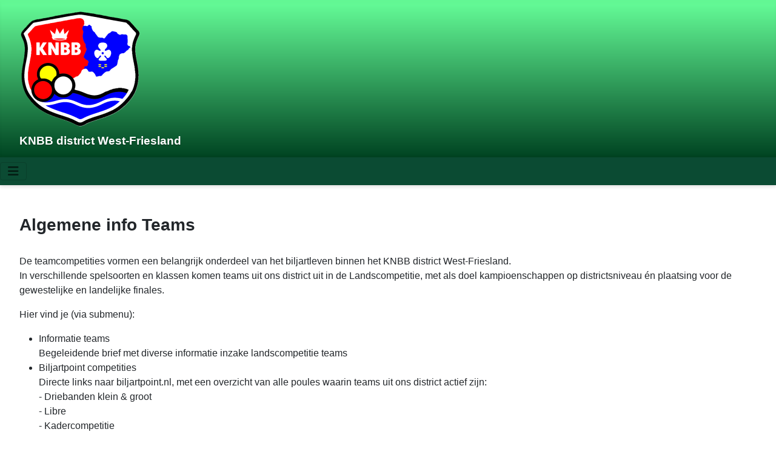

--- FILE ---
content_type: text/html; charset=utf-8
request_url: https://knbbwestfriesland.nl/index.php/algemeen-teams
body_size: 2680
content:
<!DOCTYPE html>
<html lang="nl-nl" dir="ltr">

<head>
    <meta charset="utf-8">
	<meta name="author" content="Wim Mosman">
	<meta name="viewport" content="width=device-width, initial-scale=1">
	<meta name="generator" content="Joomla! - Open Source Content Management">
	<title>Algemeen Teams</title>
	<link href="/images/favicon-knbb-wf.ico?v=2" rel="icon" type="image/x-icon">

    <link href="/media/system/css/joomla-fontawesome.min.css?153f52" rel="lazy-stylesheet"><noscript><link href="/media/system/css/joomla-fontawesome.min.css?153f52" rel="stylesheet"></noscript>
	<link href="/media/templates/site/cassiopeia/css/template.min.css?153f52" rel="stylesheet">
	<link href="/media/templates/site/cassiopeia/css/global/colors_standard.min.css?153f52" rel="stylesheet">
	<link href="/media/templates/site/cassiopeia/css/vendor/joomla-custom-elements/joomla-alert.min.css?0.4.1" rel="stylesheet">
	<link href="/media/templates/site/cassiopeia/css/user.css?153f52" rel="stylesheet">
	<style>:root {
		--hue: 214;
		--template-bg-light: #f0f4fb;
		--template-text-dark: #495057;
		--template-text-light: #ffffff;
		--template-link-color: var(--link-color);
		--template-special-color: #001B4C;
		--cassiopeia-font-family-body: Inter, Roboto, 'Helvetica Neue', 'Arial Nova', 'Nimbus Sans', Arial, sans-serif;
            --cassiopeia-font-weight-normal: 400;--cassiopeia-font-family-headings: Inter, Roboto, 'Helvetica Neue', 'Arial Nova', 'Nimbus Sans', Arial, sans-serif;
    		--cassiopeia-font-weight-headings: 700;
	}</style>

    <script src="/media/vendor/metismenujs/js/metismenujs.min.js?1.4.0" defer></script>
	<script src="/media/mod_menu/js/menu.min.js?153f52" type="module"></script>
	<script src="/media/templates/site/cassiopeia/js/mod_menu/menu-metismenu.min.js?153f52" defer></script>
	<script type="application/json" class="joomla-script-options new">{"joomla.jtext":{"ERROR":"Fout","MESSAGE":"Bericht","NOTICE":"Attentie","WARNING":"Waarschuwing","JCLOSE":"Sluiten","JOK":"Ok","JOPEN":"Open"},"system.paths":{"root":"","rootFull":"https:\/\/knbbwestfriesland.nl\/","base":"","baseFull":"https:\/\/knbbwestfriesland.nl\/"},"csrf.token":"61fe302f746464331882accc6a9754cd"}</script>
	<script src="/media/system/js/core.min.js?a3d8f8"></script>
	<script src="/media/templates/site/cassiopeia/js/template.min.js?153f52" type="module"></script>
	<script src="/media/vendor/bootstrap/js/collapse.min.js?5.3.8" type="module"></script>
	<script src="/media/system/js/messages.min.js?9a4811" type="module"></script>
	<script type="application/ld+json">{"@context":"https://schema.org","@graph":[{"@type":"Organization","@id":"https://knbbwestfriesland.nl/#/schema/Organization/base","name":"KNBB Westfriesland","url":"https://knbbwestfriesland.nl/"},{"@type":"WebSite","@id":"https://knbbwestfriesland.nl/#/schema/WebSite/base","url":"https://knbbwestfriesland.nl/","name":"KNBB Westfriesland","publisher":{"@id":"https://knbbwestfriesland.nl/#/schema/Organization/base"}},{"@type":"WebPage","@id":"https://knbbwestfriesland.nl/#/schema/WebPage/base","url":"https://knbbwestfriesland.nl/index.php/algemeen-teams","name":"Algemeen Teams","isPartOf":{"@id":"https://knbbwestfriesland.nl/#/schema/WebSite/base"},"about":{"@id":"https://knbbwestfriesland.nl/#/schema/Organization/base"},"inLanguage":"nl-NL"},{"@type":"Article","@id":"https://knbbwestfriesland.nl/#/schema/com_content/article/16","name":"Algemeen Teams","headline":"Algemeen Teams","inLanguage":"nl-NL","isPartOf":{"@id":"https://knbbwestfriesland.nl/#/schema/WebPage/base"}}]}</script>
	<meta property="og:site_name" content="KNBB West-Friesland" />
	<meta property="og:locale" content="nl_NL" />
	<meta property="og:title" content="Algemeen Teams" />
	<meta property="og:description" content="Officiële website van KNBB district West-Friesland. Nieuws, agenda en uitslagen." />
	<meta property="og:type" content="article" />
	<meta property="og:url" content="https://knbbwestfriesland.nl/index.php/algemeen-teams" />
	<meta property="og:image" content="https://knbbwestfriesland.nl/images/banners/og-banner.jpg" />
	<meta property="og:image:width" content="1200" />
	<meta property="og:image:height" content="630" />

</head>

<body class="site com_content wrapper-fluid view-article no-layout no-task itemid-135 has-sidebar-left">
<header class="header container-header full-width">

    
    
            <div class="grid-child">
            <div class="navbar-brand">
                <a class="brand-logo" href="/">
                    <img loading="eager" decoding="async" src="https://knbbwestfriesland.nl/images/Logo/Logo-knbb-200px-hoog.png" alt="KNBB Westfriesland" width="200" height="200">                </a>
                                    <div class="site-description">KNBB district West-Friesland</div>
                            </div>
        </div>
    
    </header>

<div class="site-grid">
            <div class="container-banner full-width">
            
<nav class="navbar navbar-expand-lg" aria-label="Hoofdmenu (Module Live)">
    <button class="navbar-toggler navbar-toggler-right" type="button" data-bs-toggle="collapse" data-bs-target="#navbar133" aria-controls="navbar133" aria-expanded="false" aria-label="Schakelen navigatie">
        <span class="icon-menu" aria-hidden="true"></span>
    </button>
    <div class="collapse navbar-collapse" id="navbar133">
        <ul class="mod-menu mod-menu_dropdown-metismenu metismenu mod-list ">
<li class="metismenu-item item-101 level-1 default active"><a href="/index.php" >Home</a></li><li class="metismenu-item item-131 level-1"><a href="/index.php/pers-kamp" >PK</a></li><li class="metismenu-item item-123 level-1"><a href="/index.php/teams" >Teams</a></li><li class="metismenu-item item-124 level-1"><a href="/index.php/nationaal" >Nationaal</a></li><li class="metismenu-item item-122 level-1"><a href="/index.php/agenda" >Agenda</a></li><li class="metismenu-item item-121 level-1"><a href="/index.php/nieuwsbrieven" >Nieuwsbrieven</a></li><li class="metismenu-item item-125 level-1"><a href="/index.php/arbitrage" >Arbitrage</a></li><li class="metismenu-item item-120 level-1"><a href="/index.php/bestuur" >Bestuur</a></li><li class="metismenu-item item-126 level-1"><a href="/index.php/links" >Links</a></li></ul>
    </div>
</nav>

        </div>
    
    
    
            <div class="grid-child container-sidebar-left">
            <div class="sidebar-left card ">
            <h3 class="card-header ">Teams</h3>        <div class="card-body">
                <ul class="mod-menu mod-list nav ">
<li class="nav-item item-135 current active"><a href="/index.php/algemeen-teams" aria-current="page">Algemeen Teams</a></li><li class="nav-item item-571"><a href="/index.php/informatie-teams" >Informatie Teams</a></li><li class="nav-item item-552"><a href="/index.php/biljartpoint-competities" >Biljartpoint competities</a></li><li class="nav-item item-137"><a href="/index.php/tijdplanning-2025-2026" >Tijdplanning 2025-2026</a></li><li class="nav-item item-140"><a href="/index.php/wedstrijdreglement-teams" >Wedstrijdreglementen Teams</a></li><li class="nav-item item-301"><a href="/index.php/lokaliteiten-teams" >Lokaliteiten</a></li><li class="nav-item item-136"><a href="/index.php/financien-teams" >Financien</a></li><li class="nav-item item-609"><a href="/index.php/teams-waarschuwingen" >Teams waarschuwingen</a></li><li class="nav-item item-512"><a href="/index.php/districtskampioenen-2024-2025" >Districtskampioenen 2024-2025</a></li></ul>
    </div>
</div>

        </div>
    
    <div class="grid-child container-component">
        
        
        <div id="system-message-container" aria-live="polite"></div>

        <main>
            <div class="com-content-article item-page">
    <meta itemprop="inLanguage" content="nl-NL">
    
    
        
        
    
    
        
                                                <div class="com-content-article__body">
        <h3>Algemene info Teams</h3>
<p><br />De teamcompetities vormen een belangrijk onderdeel van het biljartleven binnen het KNBB district West-Friesland.<br />In verschillende spelsoorten en klassen komen teams uit ons district uit in de Landscompetitie, met als doel kampioenschappen op districtsniveau én plaatsing voor de gewestelijke en landelijke finales.</p>
<p>Hier vind je (via submenu):</p>
<ul>
<li>Informatie teams<br />Begeleidende brief met diverse informatie inzake landscompetitie teams</li>
<li>Biljartpoint competities<br /> Directe links naar biljartpoint.nl, met een overzicht van alle poules waarin teams uit ons district actief zijn:<br /> - Driebanden klein &amp; groot <br /> - Libre<br /> - Kadercompetitie</li>
<li>Tijdplanning 2025-2026<br /> De belangrijkste data in één overzicht: districtsafsluitingen, gewestelijke rondes (binnen en buiten ons district) en de landsfinales.</li>
<li>Wedstrijdreglementen Teams<br /> De belangrijkste reglementen en spelregels die gelden voor de Landscompetitie, direct toegankelijk via de KNBB website.</li>
<li>Lokaliteiten<br /> Overzicht lokaliteiten van alle biljartverenigingen in ons district.</li>
<li>Financiën<br /> Een overzicht van de contributies en overige kosten binnen ons district en de KNBB.</li>
<li>Districtskampioenen 2024-2025<br /> Een terugblik op de kampioenen van het vorige seizoen en de prestaties van teams uit West-Friesland in de vervolgrondes.</li>
</ul>
<p>Hiermee heb je alle informatie rondom de teamcompetities in West-Friesland overzichtelijk bij elkaar.</p>    </div>

        
                                        </div>

        </main>
        
    </div>

    
    
    </div>


    <a href="#top" id="back-top" class="back-to-top-link" aria-label="Terug naar boven">
        <span class="icon-arrow-up icon-fw" aria-hidden="true"></span>
    </a>


</body>

</html>


--- FILE ---
content_type: text/css
request_url: https://knbbwestfriesland.nl/media/templates/site/cassiopeia/css/user.css?153f52
body_size: 2287
content:
/* =========================================================
   HEADER & LOGO
   ========================================================= */

/* Header met slice + gecentreerde banner (responsive) */
.container-header {
  background-color: #0b4b33;
  background-image: url("/images/banners/Banner-background-slice.png?v=1");
  background-repeat: repeat-x;
  background-position: top center;
  background-size: auto 100%;   /* slice vult de hoogte van de header */
  min-height: 260px;            /* desktop standaard */
  position: relative;
  overflow: hidden;
}

/* Banner-overlay die altijd exact de headerhoogte volgt */
.container-header::before {
  content: "";
  position: absolute;
  inset: 0;                     /* top:0; right:0; bottom:0; left:0 */
  background: url("/images/banners/Banner-website-header.png?v=2") no-repeat center top;
  background-size: auto 100%;   /* hoogte = 100% van header, breedte schaalt mee */
  pointer-events: none;
  z-index: 0;                   /* onder logo/tagline */
}

/* Branding boven overlay */
.container-header .navbar-brand {
  position: relative;
  z-index: 1;
}

.container-header .navbar-brand .brand-logo img {
  max-height: 200px;
  height: auto;
  width: auto;
  margin: 0 auto;
}

.container-header .navbar-brand .site-description {
  margin-top: .5rem;
  color: #fff;
  font-weight: 600;
  font-size: 1.2rem;
  line-height: 1.2;
  text-shadow: 0 1px 2px rgba(0,0,0,.35);
}

/* Mobiel: interne layout helper van Cassiopeia */
@media (max-width: 576px) {
  .container-header .site-branding {
    flex-direction: column !important;
    align-items: center !important;
    gap: .5rem;
  }
}

/* =========================================================
   MENU (POSITIE: banner) + STICKY
   ========================================================= */

.container-banner,
.banner {
  position: sticky;
  top: 0;
  z-index: 1000;
  background: #0b4b33;
  box-shadow: 0 2px 6px rgba(0,0,0,.15);
}

.container-banner .mod-menu,
.banner .mod-menu {
  margin: 0;
  padding: .5rem 0;
}

/* Desktop: horizontaal menu (met wrapping als nodig) */
@media (min-width: 992px) {
  .container-banner .navbar { overflow: visible; }

  .container-banner .navbar .mod-menu {
    display: flex;
    flex-direction: row;
    flex-wrap: wrap;             /* mag naar 2e regel */
    align-items: center;
    gap: 1rem .75rem;            /* rij- en kolomruimte */
    margin: 0;
    padding: 0;
    list-style: none;
  }

  .container-banner .navbar .mod-menu > li { margin: 0; }

  .container-banner .navbar .mod-menu > li > a {
    display: block;
    padding: .5rem .75rem;       /* compact */
    color: #fff;
    font-weight: 600;
    text-decoration: none;
    border-radius: 4px;
    transition: background-color .2s ease, color .2s ease;
    white-space: nowrap;
  }

  .container-banner .navbar .mod-menu > li > a:hover,
  .container-banner .navbar .mod-menu > li.current > a {
    background-color: #006633;
    color: #fff !important;
  }
}

/* Iets smaller tussen 992–1200px */
@media (min-width: 992px) and (max-width: 1200px) {
  .container-banner .navbar .mod-menu > li > a {
    padding: .45rem .6rem;
    font-weight: 600;
  }
}

/* Mobiel/tablet (≤991px): hamburger + uitklaplijst */
@media (max-width: 991px) {
  .container-banner .navbar { padding: .25rem .75rem; }

  .container-banner .navbar-toggler {
    color: #fff;
    border-color: rgba(255,255,255,.6);
    padding: .4rem .6rem;
  }
  .container-banner .navbar-toggler .icon-menu { color: #fff; }
  .container-banner .navbar-toggler .navbar-toggler-icon { filter: invert(100%); }

  .container-banner .navbar .navbar-collapse {
    background: #0b4b33;
    margin-top: .25rem;
  }

  .container-banner .navbar .mod-menu {
    display: block;
    margin: 0;
    padding: .25rem 0;
  }

  .container-banner .navbar .mod-menu > li > a {
    display: block;
    padding: .05rem .75rem;      /* compact */
    color: #fff;
    text-decoration: none;
    border-radius: 0;
    border-bottom: 1px solid rgba(0,102,51,.3);
    transition: background-color .2s ease, color .2s ease;
  }
  .container-banner .navbar .mod-menu > li:last-child > a { border-bottom: none; }

  .container-banner .navbar .mod-menu > li > a:hover,
  .container-banner .navbar .mod-menu > li.current > a {
    background-color: #00994d;   /* lichter groen */
    color: #fff !important;
  }

  /* Logo kleiner + links uitlijnen op mobiel */
  .container-header .navbar-brand { align-items: flex-start; text-align: left; }
  .container-header .navbar-brand .brand-logo img { max-height: 100px; margin: 0; }
  .container-header .navbar-brand .site-description { font-size: .9rem; }
}

/* =========================================================
   LINKS (globaal)
   ========================================================= */

:root {
  --link-color: #006633;
  --link-hover-color: #00994d;
  --link-visited-color: #004422;
}

/* =========================================================
   BLOG CARDS (2-per-rij)
   ========================================================= */

.blog-items.masonry-2 {
  display: grid;
  grid-template-columns: 1fr 1fr;
  gap: 1.5rem;
  align-items: start;                    /* variabele hoogte per item */
}

.blog-items.masonry-2 .blog-item {
  align-self: start;
  background-color: #f9fff9;
  border: 1px solid #cce0cc;
  border-radius: 8px;
  padding: 1rem;
  margin-bottom: 0;                      /* rely on grid gap */
  box-shadow: 0 2px 5px rgba(0,0,0,0.05);
  transition: transform .2s ease, box-shadow .2s ease;
  width: 100%;
  box-sizing: border-box;
}

.blog-items.masonry-2 .blog-item img {
  width: 100% !important;
  max-width: 100%;
  height: auto;
  display: block;
  border: none !important;
  border-radius: 6px;
  margin: 0 0 1rem;
}

.blog-items.masonry-2 .blog-item:hover {
  transform: translateY(-3px);
  box-shadow: 0 4px 12px rgba(0,0,0,0.15);
}

/* 1 kolom op smal scherm */
@media (max-width: 768px) {
  .blog-items.masonry-2 { grid-template-columns: 1fr; }
}

/* =========================================================
   SIDEBAR LEFT/RIGHT - CARDS / WIDGETS
   ========================================================= */

.container-sidebar-left .card,
.container-sidebar-right .card {
  background-color: #f9fff9;
  border: 1px solid #cce0cc;
  border-radius: 8px;
  box-shadow: 0 2px 5px rgba(0,0,0,0.05);
  margin-bottom: 1.5rem;
  overflow: hidden;
}

.container-sidebar-left .card-header,
.container-sidebar-right .card-header {
  background-color: #006633;
  color: #fff;
  font-weight: 600;
  font-size: 1.1rem;
  padding: .5rem .75rem;
  border: none;
  border-radius: 8px 8px 0 0;
}

.container-sidebar-left .card-body,
.container-sidebar-right .card-body {
  padding: .75rem 1rem;
  font-size: .95rem;
  color: #333;
}

.container-sidebar-left .card-body a,
.container-sidebar-right .card-body a {
  color: #006633;
  text-decoration: none;
}
.container-sidebar-left .card-body a:hover,
.container-sidebar-right .card-body a:hover {
  color: #00994d;
  text-decoration: underline;
}

/* Agenda tabel compacter */
.container-sidebar-right .mod_events_latest_table td {
  padding: .4rem 0;
  border-bottom: 1px solid #e0e0e0;
}
.container-sidebar-right .mod_events_latest_table td:last-child { border-bottom: none; }

/* =========================================================
   KNBB BUTTON LINKS
   ========================================================= */

/* Basis */
.knbb-wf-btn {
  display: inline-block;
  text-align: center;
  padding: .5em;
  margin: 5px;
  border-radius: 6px;
  font-weight: 600;
  text-decoration: none !important;
  transition: background .2s ease, color .2s ease, transform .2s ease, box-shadow .2s ease;
  width: 200px;
  box-shadow: 0 1px 2px rgba(0,0,0,.08);
}

/* Breder voor poules */
.knbb-wf-vw-btn { width: 250px; }

/* Groen */
.knbb-wf-btn--green { background:#E9F6EE; color:#006633 !important; border:2px solid #006633; }
.knbb-wf-btn--green:hover { background:#22B14C; color:#fff !important; }
.knbb-wf-btn--green:active { background:#187F38; border-color:#187F38; color:#fff !important; }

/* Blauw */
.knbb-wf-btn--blue { background:#E9F0FA; color:#004488 !important; border:2px solid #004488; }
.knbb-wf-btn--blue:hover { background:#2277DD; color:#fff !important; }
.knbb-wf-btn--blue:active { background:#1A5599; border-color:#1A5599; color:#fff !important; }

/* Oranje */
.knbb-wf-btn--orange { background:#FFF4E9; color:#CC5500 !important; border:2px solid #CC5500; }
.knbb-wf-btn--orange:hover { background:#FF8800; color:#fff !important; }
.knbb-wf-btn--orange:active { background:#AA4400; border-color:#AA4400; color:#fff !important; }

/* Outline varianten */
.knbb-wf-btn--green-outline { background:transparent; color:#006633 !important; border:2px solid #006633; }
.knbb-wf-btn--green-outline:hover { background:#22B14C; color:#fff !important; }
.knbb-wf-btn--green-outline:active { background:#187F38; border-color:#187F38; color:#fff !important; }

.knbb-wf-btn--blue-outline { background:transparent; color:#004488 !important; border:2px solid #004488; }
.knbb-wf-btn--blue-outline:hover { background:#2277DD; color:#fff !important; }
.knbb-wf-btn--blue-outline:active { background:#1A5599; border-color:#1A5599; color:#fff !important; }

.knbb-wf-btn--orange-outline { background:transparent; color:#CC5500 !important; border:2px solid #CC5500; }
.knbb-wf-btn--orange-outline:hover { background:#FF8800; color:#fff !important; }
.knbb-wf-btn--orange-outline:active { background:#AA4400; border-color:#AA4400; color:#fff !important; }

/* =========================================================
   HEADER HOOGTE OP MOBIEL
   ========================================================= */
/* Mobiel: lagere headerhoogte */
@media (max-width: 576px) {
  .container-header { min-height: 150px; }
}

/* Tussenvariant headerhoogte (tablet / mobiel landscape) */
@media (min-width: 577px) and (max-width: 991px) {
  .container-header {
    min-height: 200px; /* tussen 150 en 260 */
  }
}
